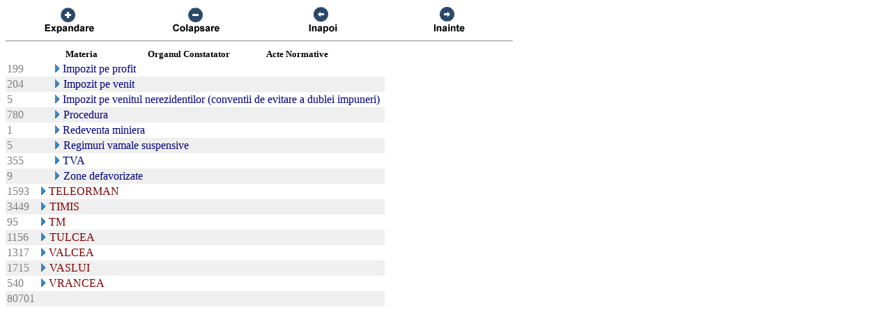

--- FILE ---
content_type: text/html; charset=US-ASCII
request_url: https://chat.anaf.ro/ContestatiiSite.nsf/aJudet?OpenView&Start=56.7.17&Count=45&Expand=56.7.23
body_size: 12490
content:
<!DOCTYPE HTML PUBLIC "-//W3C//DTD HTML 4.01 Transitional//EN">
<html>
<head>
<meta name="robots" content="noindex">

<script language="JavaScript" type="text/javascript">
<!-- 
document._domino_target = "_self";
function _doClick(v, o, t) {
  var returnValue = false;
  var url="/ContestatiiSite.nsf/aJudet?OpenView&Start=56.7.17&Count=45&Expand=56.7.23&Click=" + v;
  if (o.href != null) {
    o.href = url;
    returnValue = true;
  } else {
    if (t == null)
      t = document._domino_target;
    window.open(url, t);
  }
  return returnValue;
}
// -->
</script>
</head>
<body text="#000000" bgcolor="#FFFFFF">

<form action="">
<table border="0" cellspacing="0" cellpadding="0">
<tr valign="top"><td width="726">
<table width="100%" border="0" cellspacing="0" cellpadding="0">
<tr valign="top"><td width="25%"><div align="center"><a href="/ContestatiiSite.nsf/aJudet?OpenView&amp;Start=56.7.17&amp;Count=45&amp;ExpandView" target="_self"><img src="/ContestatiiSite.nsf/d1a2a4d93679f3be42257100004732a8/$Body/0.38C?OpenElement&amp;FieldElemFormat=gif" width="96" height="42" border="0"></a></div></td><td width="25%"><div align="center"><a href="/ContestatiiSite.nsf/aJudet?OpenView&amp;Start=56.7.17&amp;Count=45&amp;CollapseView" target="_self"><img src="/ContestatiiSite.nsf/d1a2a4d93679f3be42257100004732a8/$Body/0.898?OpenElement&amp;FieldElemFormat=gif" width="96" height="42" border="0"></a></div></td><td width="25%"><div align="center"><a href="" onclick="return _doClick('422570F9002BD70F.d1a2a4d93679f3be42257100004732a8/$Body/0.D38', this, null)"><img src="/ContestatiiSite.nsf/d1a2a4d93679f3be42257100004732a8/$Body/0.D9A?OpenElement&amp;FieldElemFormat=gif" width="96" height="42" border="0"></a></div></td><td width="25%"><div align="center"><a href="" onclick="return _doClick('422570F9002BD70F.d1a2a4d93679f3be42257100004732a8/$Body/0.10DA', this, null)"><img src="/ContestatiiSite.nsf/d1a2a4d93679f3be42257100004732a8/$Body/0.1138?OpenElement&amp;FieldElemFormat=gif" width="96" height="42" border="0"></a></div></td></tr>
</table>
<hr width="100%" size="2" align="left" style="color:#C0C0C0; "></td></tr>

<tr valign="top"><td width="726">
<table border="0" cellpadding="2" cellspacing="0">
<tr><th></th><th><img width="16" height="1" src="/icons/ecblank.gif" border="0" alt=""></th><th nowrap align="center"><b><font size="2">Materia</font></b></th><th nowrap align="center"><b><font size="2">Organul Constatator</font></b></th><th nowrap align="left"><b><font size="2">Acte Normative</font></b></th><th></th></tr>

<tr valign="top"><td><font color="#808080">199</font></td><td>
<table border="0" cellspacing="0" cellpadding="0">
<tr valign="top"><td></td></tr>
</table>
</td><td colspan="3">
<table border="0" cellspacing="0" cellpadding="0">
<tr valign="top"><td><a href="/ContestatiiSite.nsf/aJudet?OpenView&amp;Start=56.8&amp;Count=45&amp;Expand=56.8#56.8" target="_self"><img src="/icons/expand.gif" border="0" height="16" width="16" alt="Show details for Impozit pe profit "></a></td><td><font color="#000080">Impozit pe profit </font></td></tr>
</table>
</td><td></td></tr>

<tr valign="top" bgcolor="#EFEFEF"><td><font color="#808080">204</font></td><td>
<table border="0" cellspacing="0" cellpadding="0">
<tr valign="top"><td><img src="/icons/ecblank.gif" border="0" height="16" width="1" alt=""></td></tr>
</table>
</td><td colspan="3">
<table border="0" cellspacing="0" cellpadding="0">
<tr valign="top"><td><a href="/ContestatiiSite.nsf/aJudet?OpenView&amp;Start=56.8&amp;Count=45&amp;Expand=56.9#56.9" target="_self"><img src="/icons/expand.gif" border="0" height="16" width="16" alt="Show details for Impozit pe venit "></a><img src="/icons/ecblank.gif" border="0" height="16" width="1" alt=""></td><td><font color="#000080">Impozit pe venit </font><img src="/icons/ecblank.gif" border="0" height="1" width="16" alt=""></td></tr>
</table>
</td><td><img src="/icons/ecblank.gif" border="0" height="16" width="1" alt=""></td></tr>

<tr valign="top"><td><font color="#808080">5</font></td><td>
<table border="0" cellspacing="0" cellpadding="0">
<tr valign="top"><td></td></tr>
</table>
</td><td colspan="3">
<table border="0" cellspacing="0" cellpadding="0">
<tr valign="top"><td><a href="/ContestatiiSite.nsf/aJudet?OpenView&amp;Start=56.8&amp;Count=45&amp;Expand=56.10#56.10" target="_self"><img src="/icons/expand.gif" border="0" height="16" width="16" alt="Show details for Impozit pe venitul nerezidentilor (conventii de evitare a dublei impuneri) "></a></td><td><font color="#000080">Impozit pe venitul nerezidentilor (conventii de evitare a dublei impuneri) </font></td></tr>
</table>
</td><td></td></tr>

<tr valign="top" bgcolor="#EFEFEF"><td><font color="#808080">780</font></td><td>
<table border="0" cellspacing="0" cellpadding="0">
<tr valign="top"><td><img src="/icons/ecblank.gif" border="0" height="16" width="1" alt=""></td></tr>
</table>
</td><td colspan="3">
<table border="0" cellspacing="0" cellpadding="0">
<tr valign="top"><td><a href="/ContestatiiSite.nsf/aJudet?OpenView&amp;Start=56.8&amp;Count=45&amp;Expand=56.11#56.11" target="_self"><img src="/icons/expand.gif" border="0" height="16" width="16" alt="Show details for Procedura "></a><img src="/icons/ecblank.gif" border="0" height="16" width="1" alt=""></td><td><font color="#000080">Procedura </font><img src="/icons/ecblank.gif" border="0" height="1" width="16" alt=""></td></tr>
</table>
</td><td><img src="/icons/ecblank.gif" border="0" height="16" width="1" alt=""></td></tr>

<tr valign="top"><td><font color="#808080">1</font></td><td>
<table border="0" cellspacing="0" cellpadding="0">
<tr valign="top"><td></td></tr>
</table>
</td><td colspan="3">
<table border="0" cellspacing="0" cellpadding="0">
<tr valign="top"><td><a href="/ContestatiiSite.nsf/aJudet?OpenView&amp;Start=56.8&amp;Count=45&amp;Expand=56.12#56.12" target="_self"><img src="/icons/expand.gif" border="0" height="16" width="16" alt="Show details for Redeventa miniera "></a></td><td><font color="#000080">Redeventa miniera </font></td></tr>
</table>
</td><td></td></tr>

<tr valign="top" bgcolor="#EFEFEF"><td><font color="#808080">5</font></td><td>
<table border="0" cellspacing="0" cellpadding="0">
<tr valign="top"><td><img src="/icons/ecblank.gif" border="0" height="16" width="1" alt=""></td></tr>
</table>
</td><td colspan="3">
<table border="0" cellspacing="0" cellpadding="0">
<tr valign="top"><td><a href="/ContestatiiSite.nsf/aJudet?OpenView&amp;Start=56.8&amp;Count=45&amp;Expand=56.13#56.13" target="_self"><img src="/icons/expand.gif" border="0" height="16" width="16" alt="Show details for Regimuri vamale suspensive "></a><img src="/icons/ecblank.gif" border="0" height="16" width="1" alt=""></td><td><font color="#000080">Regimuri vamale suspensive </font><img src="/icons/ecblank.gif" border="0" height="1" width="16" alt=""></td></tr>
</table>
</td><td><img src="/icons/ecblank.gif" border="0" height="16" width="1" alt=""></td></tr>

<tr valign="top"><td><font color="#808080">355</font></td><td>
<table border="0" cellspacing="0" cellpadding="0">
<tr valign="top"><td></td></tr>
</table>
</td><td colspan="3">
<table border="0" cellspacing="0" cellpadding="0">
<tr valign="top"><td><a href="/ContestatiiSite.nsf/aJudet?OpenView&amp;Start=56.8&amp;Count=45&amp;Expand=56.14#56.14" target="_self"><img src="/icons/expand.gif" border="0" height="16" width="16" alt="Show details for TVA "></a></td><td><font color="#000080">TVA </font></td></tr>
</table>
</td><td></td></tr>

<tr valign="top" bgcolor="#EFEFEF"><td><font color="#808080">9</font></td><td>
<table border="0" cellspacing="0" cellpadding="0">
<tr valign="top"><td><img src="/icons/ecblank.gif" border="0" height="16" width="1" alt=""></td></tr>
</table>
</td><td colspan="3">
<table border="0" cellspacing="0" cellpadding="0">
<tr valign="top"><td><a href="/ContestatiiSite.nsf/aJudet?OpenView&amp;Start=56.8&amp;Count=45&amp;Expand=56.15#56.15" target="_self"><img src="/icons/expand.gif" border="0" height="16" width="16" alt="Show details for Zone defavorizate "></a><img src="/icons/ecblank.gif" border="0" height="16" width="1" alt=""></td><td><font color="#000080">Zone defavorizate </font><img src="/icons/ecblank.gif" border="0" height="1" width="16" alt=""></td></tr>
</table>
</td><td><img src="/icons/ecblank.gif" border="0" height="16" width="1" alt=""></td></tr>

<tr valign="top"><td><font color="#808080">1593</font></td><td colspan="4">
<table border="0" cellspacing="0" cellpadding="0">
<tr valign="top"><td><a href="/ContestatiiSite.nsf/aJudet?OpenView&amp;Start=56.8&amp;Count=45&amp;Expand=57#57" target="_self"><img src="/icons/expand.gif" border="0" height="16" width="16" alt="Show details for TELEORMAN"></a></td><td><font color="#800000">TELEORMAN</font></td></tr>
</table>
</td><td></td></tr>

<tr valign="top" bgcolor="#EFEFEF"><td><font color="#808080">3449</font></td><td colspan="4">
<table border="0" cellspacing="0" cellpadding="0">
<tr valign="top"><td><a href="/ContestatiiSite.nsf/aJudet?OpenView&amp;Start=56.8&amp;Count=45&amp;Expand=58#58" target="_self"><img src="/icons/expand.gif" border="0" height="16" width="16" alt="Show details for TIMIS"></a><img src="/icons/ecblank.gif" border="0" height="16" width="1" alt=""></td><td><font color="#800000">TIMIS</font><img src="/icons/ecblank.gif" border="0" height="1" width="16" alt=""></td></tr>
</table>
</td><td><img src="/icons/ecblank.gif" border="0" height="16" width="1" alt=""></td></tr>

<tr valign="top"><td><font color="#808080">95</font></td><td colspan="4">
<table border="0" cellspacing="0" cellpadding="0">
<tr valign="top"><td><a href="/ContestatiiSite.nsf/aJudet?OpenView&amp;Start=56.8&amp;Count=45&amp;Expand=59#59" target="_self"><img src="/icons/expand.gif" border="0" height="16" width="16" alt="Show details for TM"></a></td><td><font color="#800000">TM</font></td></tr>
</table>
</td><td></td></tr>

<tr valign="top" bgcolor="#EFEFEF"><td><font color="#808080">1156</font></td><td colspan="4">
<table border="0" cellspacing="0" cellpadding="0">
<tr valign="top"><td><a href="/ContestatiiSite.nsf/aJudet?OpenView&amp;Start=56.8&amp;Count=45&amp;Expand=60#60" target="_self"><img src="/icons/expand.gif" border="0" height="16" width="16" alt="Show details for TULCEA"></a><img src="/icons/ecblank.gif" border="0" height="16" width="1" alt=""></td><td><font color="#800000">TULCEA</font><img src="/icons/ecblank.gif" border="0" height="1" width="16" alt=""></td></tr>
</table>
</td><td><img src="/icons/ecblank.gif" border="0" height="16" width="1" alt=""></td></tr>

<tr valign="top"><td><font color="#808080">1317</font></td><td colspan="4">
<table border="0" cellspacing="0" cellpadding="0">
<tr valign="top"><td><a href="/ContestatiiSite.nsf/aJudet?OpenView&amp;Start=56.8&amp;Count=45&amp;Expand=61#61" target="_self"><img src="/icons/expand.gif" border="0" height="16" width="16" alt="Show details for VALCEA"></a></td><td><font color="#800000">VALCEA</font></td></tr>
</table>
</td><td></td></tr>

<tr valign="top" bgcolor="#EFEFEF"><td><font color="#808080">1715</font></td><td colspan="4">
<table border="0" cellspacing="0" cellpadding="0">
<tr valign="top"><td><a href="/ContestatiiSite.nsf/aJudet?OpenView&amp;Start=56.8&amp;Count=45&amp;Expand=62#62" target="_self"><img src="/icons/expand.gif" border="0" height="16" width="16" alt="Show details for VASLUI"></a><img src="/icons/ecblank.gif" border="0" height="16" width="1" alt=""></td><td><font color="#800000">VASLUI</font><img src="/icons/ecblank.gif" border="0" height="1" width="16" alt=""></td></tr>
</table>
</td><td><img src="/icons/ecblank.gif" border="0" height="16" width="1" alt=""></td></tr>

<tr valign="top"><td><font color="#808080">540</font></td><td colspan="4">
<table border="0" cellspacing="0" cellpadding="0">
<tr valign="top"><td><a href="/ContestatiiSite.nsf/aJudet?OpenView&amp;Start=56.8&amp;Count=45&amp;Expand=63#63" target="_self"><img src="/icons/expand.gif" border="0" height="16" width="16" alt="Show details for VRANCEA"></a></td><td><font color="#800000">VRANCEA</font></td></tr>
</table>
</td><td></td></tr>

<tr valign="top" bgcolor="#EFEFEF"><td><font color="#808080">80701</font></td><td colspan="4">
<table border="0" cellspacing="0" cellpadding="0">
<tr valign="top"><td><img src="/icons/ecblank.gif" border="0" height="16" width="1" alt=""></td></tr>
</table>
</td><td><img src="/icons/ecblank.gif" border="0" height="16" width="1" alt=""></td></tr>
</table>
</td></tr>
</table>
</form>
</body>
</html>
